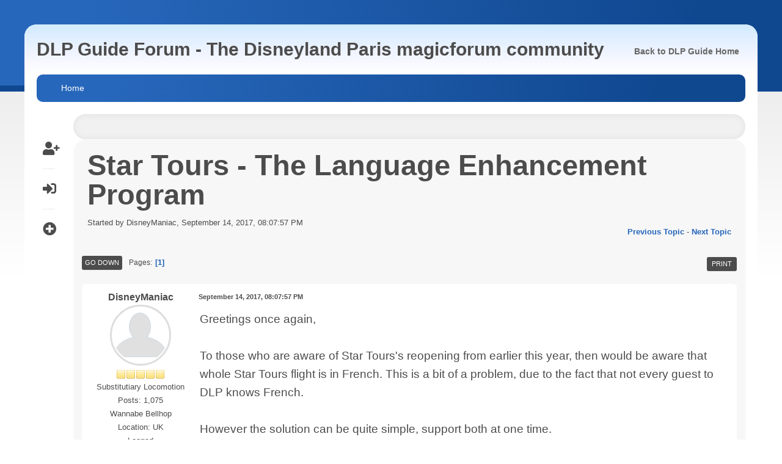

--- FILE ---
content_type: text/html; charset=UTF-8
request_url: https://forum.dlpguide.com/index.php?topic=22850.msg298078
body_size: 32972
content:
<!DOCTYPE html>
<html lang="en-US">
<head>
	<meta charset="UTF-8">
	<link rel="stylesheet" href="https://forum.dlpguide.com/Themes/feather/css/minified_bf6688a84c86dfd647a98e73bb79a7c6.css?smf214_1700128010">
	<link rel="stylesheet" href="https://cdn.jsdelivr.net/npm/@fortawesome/fontawesome-free@5/css/all.min.css">
	<link rel="stylesheet" href="https://cdnjs.cloudflare.com/ajax/libs/normalize/8.0.1/normalize.min.css">
	<style>
	img.avatar { max-width: 100px !important; max-height: 100px !important; }
	
	</style>
	<script>
		var smf_theme_url = "https://forum.dlpguide.com/Themes/feather";
		var smf_default_theme_url = "https://forum.dlpguide.com/Themes/default";
		var smf_images_url = "https://forum.dlpguide.com/Themes/feather/images";
		var smf_smileys_url = "https://forum.dlpguide.com/Smileys";
		var smf_smiley_sets = "fugue,alienine";
		var smf_smiley_sets_default = "fugue";
		var smf_avatars_url = "https://forum.dlpguide.com/avatars";
		var smf_scripturl = "https://forum.dlpguide.com/index.php?PHPSESSID=fcbb69767db89bf15474c50ebd9f6527&amp;";
		var smf_iso_case_folding = false;
		var smf_charset = "UTF-8";
		var smf_session_id = "eee5b09392b0015af9dda0da9736c04c";
		var smf_session_var = "aebfa6ba5f6";
		var smf_member_id = 0;
		var ajax_notification_text = 'Loading...';
		var help_popup_heading_text = 'A little lost? Let me explain:';
		var banned_text = 'Sorry Guest, you are banned from using this forum!';
		var smf_txt_expand = 'Expand';
		var smf_txt_shrink = 'Shrink';
		var smf_collapseAlt = 'Hide';
		var smf_expandAlt = 'Show';
		var smf_quote_expand = false;
		var allow_xhjr_credentials = false;
	</script>
	<script src="https://ajax.googleapis.com/ajax/libs/jquery/3.6.3/jquery.min.js"></script>
	<script src="https://forum.dlpguide.com/Themes/default/scripts/jquery.sceditor.bbcode.min.js?smf214_1700128010"></script>
	<script src="https://cdnjs.cloudflare.com/ajax/libs/jquery/3.2.1/jquery.min.js"></script>
	<script src="https://cdn.rawgit.com/VPenkov/okayNav/master/app/js/jquery.okayNav.js"></script>
	<script src="https://forum.dlpguide.com/Themes/feather/scripts/minified_24a10d2777646ae056e936aead8206b7.js?smf214_1700128010"></script>
	<script src="https://forum.dlpguide.com/Themes/feather/scripts/minified_0505e9dbbf2f9590294c4e42bab25f7a.js?smf214_1700128010" defer></script>
	<script>
		var smf_smileys_url = 'https://forum.dlpguide.com/Smileys/fugue';
		var bbc_quote_from = 'Quote from';
		var bbc_quote = 'Quote';
		var bbc_search_on = 'on';
	var smf_you_sure ='Are you sure you want to do this?';
	</script>
	<title>Star Tours - The Language Enhancement Program</title>
	<meta name="viewport" content="width=device-width, initial-scale=1">
	<meta property="og:site_name" content="DLP Guide Forum - The Disneyland Paris magicforum community">
	<meta property="og:title" content="Star Tours - The Language Enhancement Program">
	<meta name="keywords" content="disneyland paris forum, disneyland paris, disneyland, paris, disney land paris, disney resort paris, disney paris, disneyland paris guide, disneyland paris tips, eurodisney, euro disney, disney, disneyland resort paris, disneyland paris trip planning, disneyland paris news, disneyland paris videos, disneyland paris photos, disneyland paris guides, disneyland paris reviews, disneyland paris map, disneyland paris offers, disneyland paris tickets, disneyland paris packages, disneyland paris rides, trip planning, packages, tickets, offers, rides, planning, practical, park map, park guide, guides, guide, videos, reviews, new generation festival, tips, advice, attractions, rides, restaurants, dining, menus, shows, parades, events, fireworks, photos, pictures, videos, video, trip, hours, times, dates, events, entertainment, resort, euro, land, park">
	<meta property="og:url" content="https://forum.dlpguide.com/index.php/topic,22850.0.html?PHPSESSID=fcbb69767db89bf15474c50ebd9f6527">
	<meta property="og:image" content="https://www.dlpguide.com/apple-touch-icon.png">
	<meta property="og:description" content="Star Tours - The Language Enhancement Program">
	<meta name="description" content="Star Tours - The Language Enhancement Program">
	<meta name="theme-color" content="#f8f8f8">
	<meta name="robots" content="noindex">
	<link rel="canonical" href="https://forum.dlpguide.com/index.php?topic=22850.0">
	<link rel="help" href="https://forum.dlpguide.com/index.php?PHPSESSID=fcbb69767db89bf15474c50ebd9f6527&amp;action=help">
	<link rel="contents" href="https://forum.dlpguide.com/index.php?PHPSESSID=fcbb69767db89bf15474c50ebd9f6527&amp;">
	<link rel="alternate" type="application/rss+xml" title="DLP Guide Forum - The Disneyland Paris magicforum community - RSS" href="https://forum.dlpguide.com/index.php?PHPSESSID=fcbb69767db89bf15474c50ebd9f6527&amp;action=.xml;type=rss2;board=14">
	<link rel="alternate" type="application/atom+xml" title="DLP Guide Forum - The Disneyland Paris magicforum community - Atom" href="https://forum.dlpguide.com/index.php?PHPSESSID=fcbb69767db89bf15474c50ebd9f6527&amp;action=.xml;type=atom;board=14">
	<link rel="index" href="https://forum.dlpguide.com/index.php/board,14.0.html?PHPSESSID=fcbb69767db89bf15474c50ebd9f6527"><style>.vv_special { display:none; }</style>
</head>
<body id="chrome" class="action_messageindex board_14">
<div id="footerfix">
<div id="wrapper-bg"></div>
<div id="wrapper-outer">
	<div id="wrapper">
	<div id="header">
            <h1 class="forumtitle">             
                <a id="top" href="https://forum.dlpguide.com/index.php?PHPSESSID=fcbb69767db89bf15474c50ebd9f6527&amp;"> DLP Guide Forum - The Disneyland Paris magicforum community</a>
            </h1>
			<div role="navigation" id="nav-main" class="okayNav">
				<ul class="reset">
					<li><a href="https://www.dlpguide.com">Back to DLP Guide Home</a></li>
				</ul>
		    </div>		
	</div><!-- #header -->
    <div id="bar">
            <div class="nav"><a id="resp-menu" class="responsive-menu" href="#"><i class="fas fa-bars"></i></a> 
                <div class="nav">
					<ul class="menu">
						<li class="button_home">
							<a class="active" href="https://forum.dlpguide.com/index.php?PHPSESSID=fcbb69767db89bf15474c50ebd9f6527&amp;">
								<span class="main_icons home"></span><span class="textmenu">Home</span>
							</a>
						</li>
					</ul>
                </div><!-- .menu_nav --></div>
    </div><!-- #bar -->
	<div id="content_section">
	<div class="sidebar s2">
			<ul class="user-links">
		        <li><a class="user-tooltip" href="https://forum.dlpguide.com/index.php?PHPSESSID=fcbb69767db89bf15474c50ebd9f6527&amp;action=signup" title="Sign Up"> <i class="fas fa-user-plus"></i></a></li>
		        <li><a class="user-tooltip" href="https://forum.dlpguide.com/index.php?PHPSESSID=fcbb69767db89bf15474c50ebd9f6527&amp;action=login" title="Log in"> <i class="fas fa-sign-in-alt"></i></a></li>
			    <li><div class="user-tooltip open_child" title=" Expand Boards"><i class="fas fa-plus-circle"></i></div>			
			</ul>
	</div><!-- .sidebar s2-->
	<div class="clear"></div>
		<div id="main_content_section">
			</div><!-- .news2 -->
			<div class="blog-card-outer">
		<div id="display_head" class="information">
			<h2 class="display_title">
				<span id="top_subject">Star Tours - The Language Enhancement Program</span>
			</h2>
			<p>Started by DisneyManiac, September 14, 2017, 08:07:57 PM</p>
			<span class="nextlinks floatright"><a href="https://forum.dlpguide.com/index.php/topic,22850.0/prev_next,prev.html?PHPSESSID=fcbb69767db89bf15474c50ebd9f6527#new">Previous topic</a> - <a href="https://forum.dlpguide.com/index.php/topic,22850.0/prev_next,next.html?PHPSESSID=fcbb69767db89bf15474c50ebd9f6527#new">Next topic</a></span>
		</div><!-- #display_head -->
		
		<div class="pagesection top">
			
		<div class="buttonlist floatright">
			
				<a class="button button_strip_print" href="https://forum.dlpguide.com/index.php?PHPSESSID=fcbb69767db89bf15474c50ebd9f6527&amp;action=printpage;topic=22850.0"  rel="nofollow">Print</a>
		</div>
			 
			<div class="pagelinks floatleft">
				<a href="#bot" class="button">Go Down</a>
				<span class="pages">Pages</span><span class="current_page">1</span> 
			</div>
		<div class="mobile_buttons floatright">
			<a class="button mobile_act">User actions</a>
			
		</div>
		</div>
		<div id="forumposts">
			<form action="https://forum.dlpguide.com/index.php?PHPSESSID=fcbb69767db89bf15474c50ebd9f6527&amp;action=quickmod2;topic=22850.0" method="post" accept-charset="UTF-8" name="quickModForm" id="quickModForm" onsubmit="return oQuickModify.bInEditMode ? oQuickModify.modifySave('eee5b09392b0015af9dda0da9736c04c', 'aebfa6ba5f6') : false">
				<div class="windowbg" id="msg298044">
					
					<div class="post_wrapper">
						<div class="poster">
							<h4>
								<a href="https://forum.dlpguide.com/index.php?PHPSESSID=fcbb69767db89bf15474c50ebd9f6527&amp;action=profile;u=4477" title="View the profile of DisneyManiac">DisneyManiac</a>
							</h4>
							<ul class="user_info">
								<li class="avatar">
									<a href="https://forum.dlpguide.com/index.php?PHPSESSID=fcbb69767db89bf15474c50ebd9f6527&amp;action=profile;u=4477"><img class="avatar" src="https://forum.dlpguide.com/custom_avatar/avatar_4477_1490983730.png" alt=""></a>
								</li>
								<li class="icons"><img src="https://forum.dlpguide.com/Themes/feather/images/membericons/icon.png" alt="*"><img src="https://forum.dlpguide.com/Themes/feather/images/membericons/icon.png" alt="*"><img src="https://forum.dlpguide.com/Themes/feather/images/membericons/icon.png" alt="*"><img src="https://forum.dlpguide.com/Themes/feather/images/membericons/icon.png" alt="*"><img src="https://forum.dlpguide.com/Themes/feather/images/membericons/icon.png" alt="*"></li>
								<li class="postgroup">Substitutiary Locomotion</li>
								<li class="postcount">Posts: 1,075</li>
								<li class="blurb">Wannabe Bellhop</li>
								<li class="custom cust_loca">Location: UK</li>
								<li class="poster_ip">Logged</li>
							</ul>
						</div><!-- .poster -->
						<div class="postarea">
							<div class="keyinfo">
								<div id="subject_298044" class="subject_title subject_hidden">
									<a href="https://forum.dlpguide.com/index.php?PHPSESSID=fcbb69767db89bf15474c50ebd9f6527&amp;msg=298044" rel="nofollow">Star Tours - The Language Enhancement Program</a>
								</div>
								
								<div class="postinfo">
									<span class="messageicon"  style="position: absolute; z-index: -1;">
										<img src="https://forum.dlpguide.com/Themes/feather/images/post/xx.png" alt="">
									</span>
									<a href="https://forum.dlpguide.com/index.php?PHPSESSID=fcbb69767db89bf15474c50ebd9f6527&amp;msg=298044" rel="nofollow" title="Star Tours - The Language Enhancement Program" class="smalltext">September 14, 2017, 08:07:57 PM</a>
									<span class="spacer"></span>
									<span class="smalltext modified floatright" id="modified_298044">
									</span>
								</div>
								<div id="msg_298044_quick_mod"></div>
							</div><!-- .keyinfo -->
							<div class="post">
								<div class="inner" data-msgid="298044" id="msg_298044">
									Greetings once again,<br /><br />To those who are aware of Star Tours&#039;s reopening from earlier this year, then would be aware that whole Star Tours flight is in French. This is a bit of a problem, due to the fact that not every guest to DLP knows French.<br /><br />However the solution can be quite simple, support both at one time.<br /><br />One way to do it is to split the Boarding Gates into half, left side for French (Gates A, B and C) and right side for English (Gates D, E and F). <br /><br />A better way is to design the language selection much like the Tower Of Terror, the Flight Crew Member (Cast Member) would select the language themselves, or it can be randomized.<br /><br />Also the Maintenance Hangar where the big screen does support English, as some Star Tours infomercials play in English and French. However the tannoy announcements and C3PO and R2D2&#039;s conversations remain in French. <br /><br />It would be nice to give English passengers some love, refer to the American Star Tours spaceports for original English versions.
								</div>
							</div><!-- .post -->
							<div class="under_message">
								<ul class="floatleft">
								</ul>
							</div><!-- .under_message -->
						</div><!-- .postarea -->
						<div class="moderatorbar">
						</div><!-- .moderatorbar -->
					</div><!-- .post_wrapper -->
				</div><!-- $message[css_class] -->
				<hr class="post_separator">
				<div class="windowbg" id="msg298052">
					
					
					<div class="post_wrapper">
						<div class="poster">
							<h4>
								<a href="https://forum.dlpguide.com/index.php?PHPSESSID=fcbb69767db89bf15474c50ebd9f6527&amp;action=profile;u=2806" title="View the profile of claire2281">claire2281</a>
							</h4>
							<ul class="user_info">
								<li class="avatar">
									<a href="https://forum.dlpguide.com/index.php?PHPSESSID=fcbb69767db89bf15474c50ebd9f6527&amp;action=profile;u=2806"><img class="avatar" src="https://forum.dlpguide.com/avatars/Disneyland Paris/Castle and Disneyland Hotel.jpg" alt=""></a>
								</li>
								<li class="icons"><img src="https://forum.dlpguide.com/Themes/feather/images/membericons/icon.png" alt="*"><img src="https://forum.dlpguide.com/Themes/feather/images/membericons/icon.png" alt="*"><img src="https://forum.dlpguide.com/Themes/feather/images/membericons/icon.png" alt="*"><img src="https://forum.dlpguide.com/Themes/feather/images/membericons/icon.png" alt="*"><img src="https://forum.dlpguide.com/Themes/feather/images/membericons/icon.png" alt="*"></li>
								<li class="postgroup">You can fly! You can fly! You can fly!</li>
								<li class="postcount">Posts: 853</li>
								<li class="custom cust_loca">Location: Ashford, Kent</li>
								<li class="poster_ip">Logged</li>
							</ul>
						</div><!-- .poster -->
						<div class="postarea">
							<div class="keyinfo">
								<div id="subject_298052" class="subject_title subject_hidden">
									<a href="https://forum.dlpguide.com/index.php?PHPSESSID=fcbb69767db89bf15474c50ebd9f6527&amp;msg=298052" rel="nofollow">Re: Star Tours - The Language Enhancement Program</a>
								</div>
								<span class="page_number floatright">#1</span>
								<div class="postinfo">
									<span class="messageicon"  style="position: absolute; z-index: -1;">
										<img src="https://forum.dlpguide.com/Themes/feather/images/post/xx.png" alt="">
									</span>
									<a href="https://forum.dlpguide.com/index.php?PHPSESSID=fcbb69767db89bf15474c50ebd9f6527&amp;msg=298052" rel="nofollow" title="Reply #1 - Re: Star Tours - The Language Enhancement Program" class="smalltext">September 15, 2017, 08:21:36 AM</a>
									<span class="spacer"></span>
									<span class="smalltext modified floatright" id="modified_298052">
									</span>
								</div>
								<div id="msg_298052_quick_mod"></div>
							</div><!-- .keyinfo -->
							<div class="post">
								<div class="inner" data-msgid="298052" id="msg_298052">
									I don&#039;t think splitting the gates would work simply because it adds an extra complexity which would slow loading. What if they can&#039;t completely fill the English gate with people standing near the front? Do they just let it go half full? That really affects throughput. <br /><br />They could do a choice of soundtracks but tbh I&#039;ve only known the cast member choose the English soundtrack once on ToT and that was when I was on it with a large group of students from my school. Most of the time they leave it on French because most of the people on there are French. 
								</div>
							</div><!-- .post -->
							<div class="under_message">
								<ul class="floatleft">
								</ul>
							</div><!-- .under_message -->
						</div><!-- .postarea -->
						<div class="moderatorbar">
							<div class="signature" id="msg_298052_signature">
								My Trips:<br />03/2009 DCR -- 07/2009 DLH -- 03/2010 Cheyenne -- 07/2010&nbsp; DLH -- 12/2010 SL -- 03/2011&nbsp; Cheyenne -- 08/2011 NBC -- 12/2012 HNY -- 03/2013&nbsp; Cheyenne - 12/2014 SL -- 03/2016 Cheyenne -- 07/2017&nbsp; Cheyenne - 12/2017 SL - 08/18 - Cheyenne - 12/2018 NBC - 07/2019 Cheyenne
							</div>
						</div><!-- .moderatorbar -->
					</div><!-- .post_wrapper -->
				</div><!-- $message[css_class] -->
				<hr class="post_separator">
				<div class="windowbg" id="msg298078">
					
					<a id="new"></a>
					<div class="post_wrapper">
						<div class="poster">
							<h4>
								<a href="https://forum.dlpguide.com/index.php?PHPSESSID=fcbb69767db89bf15474c50ebd9f6527&amp;action=profile;u=10416" title="View the profile of Mushu_Stitch">Mushu_Stitch</a>
							</h4>
							<ul class="user_info">
								<li class="avatar">
									<a href="https://forum.dlpguide.com/index.php?PHPSESSID=fcbb69767db89bf15474c50ebd9f6527&amp;action=profile;u=10416"><img class="avatar" src="https://forum.dlpguide.com/avatars/Disneyland Paris/Castle at dusk.jpg" alt=""></a>
								</li>
								<li class="icons"><img src="https://forum.dlpguide.com/Themes/feather/images/membericons/icon.png" alt="*"><img src="https://forum.dlpguide.com/Themes/feather/images/membericons/icon.png" alt="*"></li>
								<li class="postgroup">Give a little whistle</li>
								<li class="postcount">Posts: 77</li>
								<li class="poster_ip">Logged</li>
							</ul>
						</div><!-- .poster -->
						<div class="postarea">
							<div class="keyinfo">
								<div id="subject_298078" class="subject_title subject_hidden">
									<a href="https://forum.dlpguide.com/index.php?PHPSESSID=fcbb69767db89bf15474c50ebd9f6527&amp;msg=298078" rel="nofollow">Re: Star Tours - The Language Enhancement Program</a>
								</div>
								<span class="page_number floatright">#2</span>
								<div class="postinfo">
									<span class="messageicon"  style="position: absolute; z-index: -1;">
										<img src="https://forum.dlpguide.com/Themes/feather/images/post/xx.png" alt="">
									</span>
									<a href="https://forum.dlpguide.com/index.php?PHPSESSID=fcbb69767db89bf15474c50ebd9f6527&amp;msg=298078" rel="nofollow" title="Reply #2 - Re: Star Tours - The Language Enhancement Program" class="smalltext">September 17, 2017, 12:18:04 AM</a>
									<span class="spacer"></span>
									<span class="smalltext modified floatright" id="modified_298078">
									</span>
								</div>
								<div id="msg_298078_quick_mod"></div>
							</div><!-- .keyinfo -->
							<div class="post">
								<div class="inner" data-msgid="298078" id="msg_298078">
									To be honest I wasn&#039;t fussed about it being in French when we went a couple of weeks ago. The bit while waiting to load has English subtitles so you get the context to set up the ride before boarding so although the ride itself is in French I feel it&#039;s quite self-explanatory from the context. <br /><br />But that&#039;s just my opinion. Fair enough if not everyone agrees with me
								</div>
							</div><!-- .post -->
							<div class="under_message">
								<ul class="floatleft">
								</ul>
							</div><!-- .under_message -->
						</div><!-- .postarea -->
						<div class="moderatorbar">
						</div><!-- .moderatorbar -->
					</div><!-- .post_wrapper -->
				</div><!-- $message[css_class] -->
				<hr class="post_separator">
				<div class="windowbg" id="msg298079">
					
					
					<div class="post_wrapper">
						<div class="poster">
							<h4>
								<a href="https://forum.dlpguide.com/index.php?PHPSESSID=fcbb69767db89bf15474c50ebd9f6527&amp;action=profile;u=2806" title="View the profile of claire2281">claire2281</a>
							</h4>
							<ul class="user_info">
								<li class="avatar">
									<a href="https://forum.dlpguide.com/index.php?PHPSESSID=fcbb69767db89bf15474c50ebd9f6527&amp;action=profile;u=2806"><img class="avatar" src="https://forum.dlpguide.com/avatars/Disneyland Paris/Castle and Disneyland Hotel.jpg" alt=""></a>
								</li>
								<li class="icons"><img src="https://forum.dlpguide.com/Themes/feather/images/membericons/icon.png" alt="*"><img src="https://forum.dlpguide.com/Themes/feather/images/membericons/icon.png" alt="*"><img src="https://forum.dlpguide.com/Themes/feather/images/membericons/icon.png" alt="*"><img src="https://forum.dlpguide.com/Themes/feather/images/membericons/icon.png" alt="*"><img src="https://forum.dlpguide.com/Themes/feather/images/membericons/icon.png" alt="*"></li>
								<li class="postgroup">You can fly! You can fly! You can fly!</li>
								<li class="postcount">Posts: 853</li>
								<li class="custom cust_loca">Location: Ashford, Kent</li>
								<li class="poster_ip">Logged</li>
							</ul>
						</div><!-- .poster -->
						<div class="postarea">
							<div class="keyinfo">
								<div id="subject_298079" class="subject_title subject_hidden">
									<a href="https://forum.dlpguide.com/index.php?PHPSESSID=fcbb69767db89bf15474c50ebd9f6527&amp;msg=298079" rel="nofollow">Re: Star Tours - The Language Enhancement Program</a>
								</div>
								<span class="page_number floatright">#3</span>
								<div class="postinfo">
									<span class="messageicon"  style="position: absolute; z-index: -1;">
										<img src="https://forum.dlpguide.com/Themes/feather/images/post/xx.png" alt="">
									</span>
									<a href="https://forum.dlpguide.com/index.php?PHPSESSID=fcbb69767db89bf15474c50ebd9f6527&amp;msg=298079" rel="nofollow" title="Reply #3 - Re: Star Tours - The Language Enhancement Program" class="smalltext">September 17, 2017, 09:14:01 AM</a>
									<span class="spacer"></span>
									<span class="smalltext modified floatright" id="modified_298079">
									</span>
								</div>
								<div id="msg_298079_quick_mod"></div>
							</div><!-- .keyinfo -->
							<div class="post">
								<div class="inner" data-msgid="298079" id="msg_298079">
									<blockquote class="bbc_standard_quote"><cite><a href="https://forum.dlpguide.com/index.php/topic,22850.msg298078.html?PHPSESSID=fcbb69767db89bf15474c50ebd9f6527#msg298078">Quote from: Mushu_Stitch on September 17, 2017, 12:18:04 AM</a></cite><br />To be honest I wasn&#039;t fussed about it being in French when we went a couple of weeks ago. The bit while waiting to load has English subtitles so you get the context to set up the ride before boarding so although the ride itself is in French I feel it&#039;s quite self-explanatory from the context. <br /><br />But that&#039;s just my opinion. Fair enough if not everyone agrees with me<br /></blockquote><br />Tbh I agree with that completely. The pre-ride video makes it clear what&#039;s going on and there&#039;s some iconic dialogue in the ride (&quot;Help me Star Tours, you&#039;re my only hope&quot;) that I think is easy to understand. I&#039;ve got a basic understanding of French and I got the jist of it. 
								</div>
							</div><!-- .post -->
							<div class="under_message">
								<ul class="floatleft">
								</ul>
							</div><!-- .under_message -->
						</div><!-- .postarea -->
						<div class="moderatorbar">
							<div class="signature" id="msg_298079_signature">
								My Trips:<br />03/2009 DCR -- 07/2009 DLH -- 03/2010 Cheyenne -- 07/2010&nbsp; DLH -- 12/2010 SL -- 03/2011&nbsp; Cheyenne -- 08/2011 NBC -- 12/2012 HNY -- 03/2013&nbsp; Cheyenne - 12/2014 SL -- 03/2016 Cheyenne -- 07/2017&nbsp; Cheyenne - 12/2017 SL - 08/18 - Cheyenne - 12/2018 NBC - 07/2019 Cheyenne
							</div>
						</div><!-- .moderatorbar -->
					</div><!-- .post_wrapper -->
				</div><!-- $message[css_class] -->
				<hr class="post_separator">
			</form>
		</div><!-- #forumposts -->
		<div class="pagesection">
			
		<div class="buttonlist floatright">
			
				<a class="button button_strip_print" href="https://forum.dlpguide.com/index.php?PHPSESSID=fcbb69767db89bf15474c50ebd9f6527&amp;action=printpage;topic=22850.0"  rel="nofollow">Print</a>
		</div>
			 
			<div class="pagelinks floatleft">
				<a href="#main_content_section" class="button" id="bot">Go Up</a>
				<span class="pages">Pages</span><span class="current_page">1</span> 
			</div>
		<div class="mobile_buttons floatright">
			<a class="button mobile_act">User actions</a>
			
		</div>
		</div>
				<div class="navigate_section">
					<ul>
						<li>
							<a href="https://forum.dlpguide.com/index.php?PHPSESSID=fcbb69767db89bf15474c50ebd9f6527&amp;"><span>DLP Guide Forum - The Disneyland Paris magicforum community</span></a>
						</li>
						<li>
							<span class="dividers"> &#9658; </span>
							<a href="https://forum.dlpguide.com/index.php?PHPSESSID=fcbb69767db89bf15474c50ebd9f6527&amp;#c4"><span>Fantasia Gardens</span></a>
						</li>
						<li>
							<span class="dividers"> &#9658; </span>
							<a href="https://forum.dlpguide.com/index.php/board,14.0.html?PHPSESSID=fcbb69767db89bf15474c50ebd9f6527"><span>Galerie Mickey</span></a> <span class="board_moderators">(Moderators: <a href="https://forum.dlpguide.com/index.php?PHPSESSID=fcbb69767db89bf15474c50ebd9f6527&amp;action=profile;u=2" title="Board Moderator">Kristof</a>, <a href="https://forum.dlpguide.com/index.php?PHPSESSID=fcbb69767db89bf15474c50ebd9f6527&amp;action=profile;u=7" title="Board Moderator">Anthony</a>)</span>
						</li>
						<li class="last">
							<span class="dividers"> &#9658; </span>
							<a href="https://forum.dlpguide.com/index.php/topic,22850.0.html?PHPSESSID=fcbb69767db89bf15474c50ebd9f6527"><span>Star Tours - The Language Enhancement Program</span></a>
						</li>
					</ul>
				</div><!-- .navigate_section -->
		<div id="moderationbuttons">
			
		</div>
		<div id="display_jump_to"></div>
		<div id="mobile_action" class="popup_container">
			<div class="popup_window description">
				<div class="popup_heading">
					User actions
					<a href="javascript:void(0);" class="main_icons hide_popup"></a>
				</div>
				
		<div class="buttonlist">
			
				<a class="button button_strip_print" href="https://forum.dlpguide.com/index.php?PHPSESSID=fcbb69767db89bf15474c50ebd9f6527&amp;action=printpage;topic=22850.0"  rel="nofollow">Print</a>
		</div>
			</div>
		</div>
		<script>
			if ('XMLHttpRequest' in window)
			{
				var oQuickModify = new QuickModify({
					sScriptUrl: smf_scripturl,
					sClassName: 'quick_edit',
					bShowModify: true,
					iTopicId: 22850,
					sTemplateBodyEdit: '\n\t\t\t\t\t\t<div id="quick_edit_body_container">\n\t\t\t\t\t\t\t<div id="error_box" class="error"><' + '/div>\n\t\t\t\t\t\t\t<textarea class="editor" name="message" rows="12" tabindex="1">%body%<' + '/textarea><br>\n\t\t\t\t\t\t\t<input type="hidden" name="aebfa6ba5f6" value="eee5b09392b0015af9dda0da9736c04c">\n\t\t\t\t\t\t\t<input type="hidden" name="topic" value="22850">\n\t\t\t\t\t\t\t<input type="hidden" name="msg" value="%msg_id%">\n\t\t\t\t\t\t\t<div class="righttext quickModifyMargin">\n\t\t\t\t\t\t\t\t<input type="submit" name="post" value="Save" tabindex="2" onclick="return oQuickModify.modifySave(\'eee5b09392b0015af9dda0da9736c04c\', \'aebfa6ba5f6\');" accesskey="s" class="button"> <input type="submit" name="cancel" value="Cancel" tabindex="3" onclick="return oQuickModify.modifyCancel();" class="button">\n\t\t\t\t\t\t\t<' + '/div>\n\t\t\t\t\t\t<' + '/div>',
					sTemplateSubjectEdit: '<input type="text" name="subject" value="%subject%" size="80" maxlength="80" tabindex="4">',
					sTemplateBodyNormal: '%body%',
					sTemplateSubjectNormal: '<a hr'+'ef="' + smf_scripturl + '?topic=22850.msg%msg_id%#msg%msg_id%" rel="nofollow">%subject%<' + '/a>',
					sTemplateTopSubject: '%subject%',
					sTemplateReasonEdit: 'Reason for editing: <input type="text" name="modify_reason" value="%modify_reason%" size="80" maxlength="80" tabindex="5" class="quickModifyMargin">',
					sTemplateReasonNormal: '%modify_text',
					sErrorBorderStyle: '1px solid red'
				});

				aJumpTo[aJumpTo.length] = new JumpTo({
					sContainerId: "display_jump_to",
					sJumpToTemplate: "<label class=\"smalltext jump_to\" for=\"%select_id%\">Jump to<" + "/label> %dropdown_list%",
					iCurBoardId: 14,
					iCurBoardChildLevel: 0,
					sCurBoardName: "Galerie Mickey",
					sBoardChildLevelIndicator: "==",
					sBoardPrefix: "=> ",
					sCatSeparator: "-----------------------------",
					sCatPrefix: "",
					sGoButtonLabel: "Go"
				});

				aIconLists[aIconLists.length] = new IconList({
					sBackReference: "aIconLists[" + aIconLists.length + "]",
					sIconIdPrefix: "msg_icon_",
					sScriptUrl: smf_scripturl,
					bShowModify: true,
					iBoardId: 14,
					iTopicId: 22850,
					sSessionId: smf_session_id,
					sSessionVar: smf_session_var,
					sLabelIconList: "Message icon",
					sBoxBackground: "transparent",
					sBoxBackgroundHover: "#ffffff",
					iBoxBorderWidthHover: 1,
					sBoxBorderColorHover: "#adadad" ,
					sContainerBackground: "#ffffff",
					sContainerBorder: "1px solid #adadad",
					sItemBorder: "1px solid #ffffff",
					sItemBorderHover: "1px dotted gray",
					sItemBackground: "transparent",
					sItemBackgroundHover: "#e0e0f0"
				});
			}
		</script>
			<script>
				var verificationpostHandle = new smfCaptcha("https://forum.dlpguide.com/index.php?PHPSESSID=fcbb69767db89bf15474c50ebd9f6527&amp;action=verificationcode;vid=post;rand=1a3ea6da989a2e66a146b95119e46714", "post", 1);
			</script>

	        </div><!-- .blog-card-outer -->
	<div class="social-font-awesome">
		                <a href="https://www.facebook.com/DLP-Guide-106989561757472"><i class="fab fa-facebook"></i></a>
		                <a href="https://twitter.com/DLPGuide"><i class="fab fa-twitter"></i></a>
		                <a href="https://www.youtube.com/subscription_center?add_user=dlrpmagicvideo"><i class="fab fa-youtube"></i></a>
	</div><!-- .social-font-awesome -->

		</div><!-- #main_content_section -->
	</div><!-- #content_section -->
	</div><!-- #wrapper -->
</div><!-- #wrapper-outer -->
</div><!-- #footerfix -->
<div id="footer">
	<div class="inner_wrap">
		<ul>
			<li class="floatright"><a href="https://forum.dlpguide.com/index.php?PHPSESSID=fcbb69767db89bf15474c50ebd9f6527&amp;action=help">Help</a> | <a href="https://forum.dlpguide.com/index.php?PHPSESSID=fcbb69767db89bf15474c50ebd9f6527&amp;action=agreement">Terms and Rules</a> | <a href="#">Go Up &#9650;</a></li>
			<li class="copyright"><a href="https://forum.dlpguide.com/index.php?PHPSESSID=fcbb69767db89bf15474c50ebd9f6527&amp;action=credits" title="License" target="_blank" rel="noopener">SMF 2.1.4 &copy; 2023</a>, <a href="https://www.simplemachines.org" title="Simple Machines" target="_blank" rel="noopener">Simple Machines</a> | <a href="https://www.idesignsmf.com" title="Free Responsive SMF Themes" target="_blank" rel="noopener">idesignSMF</a></li>
		</ul>
	</div><!-- .inner_wrap -->
</div><!-- #footer -->
<script>
window.addEventListener("DOMContentLoaded", function() {
	function triggerCron()
	{
		$.get('https://forum.dlpguide.com' + "/cron.php?ts=1768857495");
	}
	window.setTimeout(triggerCron, 1);
		$.sceditor.locale["en"] = {
			"Width (optional):": "Width (optional):",
			"Height (optional):": "Height (optional):",
			"Insert": "Insert",
			"Description (optional):": "Description (optional)",
			"Rows:": "Rows:",
			"Cols:": "Cols:",
			"URL:": "URL:",
			"E-mail:": "E-mail:",
			"Video URL:": "Video URL:",
			"More": "More",
			"Close": "Close",
			dateFormat: "month/day/year"
		};
});
</script>
	<script>
      	    $(document).ready(function(){ 
            	var touch 	= $("#resp-menu");
             	var menu 	= $(".menu");
 
	        $(touch).on("click", function(e) {
	        	e.preventDefault();
		        menu.slideToggle();
	        });
	
	        $(window).resize(function(){
		        var w = $(window).width();
		        if(w > 767 && menu.is(":hidden")) {
			    menu.removeAttr("style");
		        }
	         });	
            });
    </script>

	<script>
	   var navigation = $('#nav-main').okayNav({
			parent : '', // will call nav's parent() by default
		    toggle_icon_class : 'okayNav__menu-toggle',
		    toggle_icon_content: '<span /><span /><span />',
 		    align_right: true, // If false, the menu and the kebab icon will be on the left
 		    swipe_enabled: false, // If true, you'll be able to swipe left/right to open the navigation
		    threshold: 50, // Nav will auto open/close if swiped >= this many percent
		    beforeOpen : function() {}, // Will trigger before the nav gets opened
		    afterOpen : function() {}, // Will trigger after the nav gets opened
		    beforeClose : function() {}, // Will trigger before the nav gets closed
		    afterClose : function() {}, // Will trigger after the nav gets closed
		    itemHidden: function() {}, // Will trigger after an item moves to the hidden navigation
 		    itemDisplayed: function() {} // Will trigger after an item moves to the visible navigation
           });
	</script>

</body>
</html>